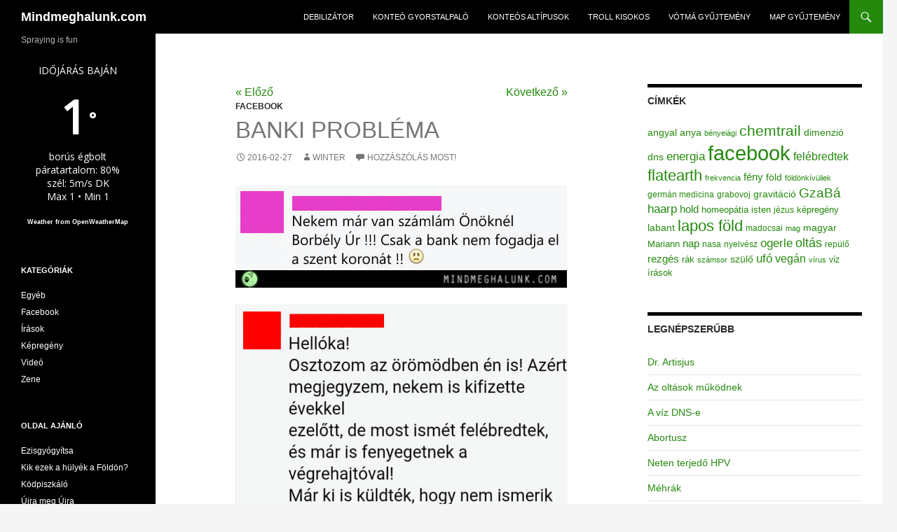

--- FILE ---
content_type: text/html; charset=UTF-8
request_url: https://mindmeghalunk.com/2016/02/27/banki-problema/
body_size: 9584
content:
<!DOCTYPE html>
<!--[if IE 7]>
<html class="ie ie7" lang="hu">
<![endif]-->
<!--[if IE 8]>
<html class="ie ie8" lang="hu">
<![endif]-->
<!--[if !(IE 7) & !(IE 8)]><!-->
<html lang="hu">
<!--<![endif]-->
<head>
	<meta charset="UTF-8">
	<meta name="viewport" content="width=device-width">
	<meta name="keywords" content="haarp, chemtrail, kemtrél, oltás, vakcina, konteó, összeesküvés elmélet, képregény, mindmeghalunk, grabovoj, számsor, ezoterika" >
	<meta name="description" content="A HAARP, chemtrail, összeesküvés-elmélet hívők, ezoterikusok és oltásellenesek bölcsességeinek gyűjtőhelye.">
	<title>Banki probléma | Mindmeghalunk.com</title>
	<link rel="profile" href="https://gmpg.org/xfn/11">
	<link rel="shortcut icon" href="//mindmeghalunk.com/wp-content/themes/twentyfourteen/favicon.ico" />
	<!--[if lt IE 9]>
	<script src="//mindmeghalunk.com/wp-content/themes/twentyfourteen/js/html5.js"></script>
	<![endif]-->
	<script type="3177bd4cf1e3020162629fa5-text/javascript">
	  (function(i,s,o,g,r,a,m){i['GoogleAnalyticsObject']=r;i[r]=i[r]||function(){
	  (i[r].q=i[r].q||[]).push(arguments)},i[r].l=1*new Date();a=s.createElement(o),
	  m=s.getElementsByTagName(o)[0];a.async=1;a.src=g;m.parentNode.insertBefore(a,m)
	  })(window,document,'script','//www.google-analytics.com/analytics.js','ga');

	  ga('create', 'UA-54507547-1', 'auto');
	  ga('send', 'pageview');

	</script>
	<script type="3177bd4cf1e3020162629fa5-text/javascript">(function(d, s, id){
				 var js, fjs = d.getElementsByTagName(s)[0];
				 if (d.getElementById(id)) {return;}
				 js = d.createElement(s); js.id = id;
				 js.src = "//connect.facebook.net/en_US/sdk.js#xfbml=1&version=v2.6";
				 fjs.parentNode.insertBefore(js, fjs);
			   }(document, 'script', 'facebook-jssdk'));</script>
	  <link rel='dns-prefetch' href='//w.sharethis.com' />
<link rel='dns-prefetch' href='//fonts.googleapis.com' />
<link rel='dns-prefetch' href='//s.w.org' />
<link rel="alternate" type="application/rss+xml" title="Mindmeghalunk.com &raquo; hírcsatorna" href="//mindmeghalunk.com/feed/" />
<link rel="alternate" type="application/rss+xml" title="Mindmeghalunk.com &raquo; hozzászólás hírcsatorna" href="//mindmeghalunk.com/comments/feed/" />
<link rel="alternate" type="application/rss+xml" title="Mindmeghalunk.com &raquo; Banki probléma hozzászólás hírcsatorna" href="//mindmeghalunk.com/2016/02/27/banki-problema/feed/" />
		<script type="3177bd4cf1e3020162629fa5-text/javascript">
			window._wpemojiSettings = {"baseUrl":"https:\/\/s.w.org\/images\/core\/emoji\/12.0.0-1\/72x72\/","ext":".png","svgUrl":"https:\/\/s.w.org\/images\/core\/emoji\/12.0.0-1\/svg\/","svgExt":".svg","source":{"concatemoji":"http:\/\/mindmeghalunk.com\/wp-includes\/js\/wp-emoji-release.min.js?ver=35d1d544c3cc8e9d3eb6ab1b6dbca153"}};
			!function(e,a,t){var n,r,o,i=a.createElement("canvas"),p=i.getContext&&i.getContext("2d");function s(e,t){var a=String.fromCharCode;p.clearRect(0,0,i.width,i.height),p.fillText(a.apply(this,e),0,0);e=i.toDataURL();return p.clearRect(0,0,i.width,i.height),p.fillText(a.apply(this,t),0,0),e===i.toDataURL()}function c(e){var t=a.createElement("script");t.src=e,t.defer=t.type="text/javascript",a.getElementsByTagName("head")[0].appendChild(t)}for(o=Array("flag","emoji"),t.supports={everything:!0,everythingExceptFlag:!0},r=0;r<o.length;r++)t.supports[o[r]]=function(e){if(!p||!p.fillText)return!1;switch(p.textBaseline="top",p.font="600 32px Arial",e){case"flag":return s([127987,65039,8205,9895,65039],[127987,65039,8203,9895,65039])?!1:!s([55356,56826,55356,56819],[55356,56826,8203,55356,56819])&&!s([55356,57332,56128,56423,56128,56418,56128,56421,56128,56430,56128,56423,56128,56447],[55356,57332,8203,56128,56423,8203,56128,56418,8203,56128,56421,8203,56128,56430,8203,56128,56423,8203,56128,56447]);case"emoji":return!s([55357,56424,55356,57342,8205,55358,56605,8205,55357,56424,55356,57340],[55357,56424,55356,57342,8203,55358,56605,8203,55357,56424,55356,57340])}return!1}(o[r]),t.supports.everything=t.supports.everything&&t.supports[o[r]],"flag"!==o[r]&&(t.supports.everythingExceptFlag=t.supports.everythingExceptFlag&&t.supports[o[r]]);t.supports.everythingExceptFlag=t.supports.everythingExceptFlag&&!t.supports.flag,t.DOMReady=!1,t.readyCallback=function(){t.DOMReady=!0},t.supports.everything||(n=function(){t.readyCallback()},a.addEventListener?(a.addEventListener("DOMContentLoaded",n,!1),e.addEventListener("load",n,!1)):(e.attachEvent("onload",n),a.attachEvent("onreadystatechange",function(){"complete"===a.readyState&&t.readyCallback()})),(n=t.source||{}).concatemoji?c(n.concatemoji):n.wpemoji&&n.twemoji&&(c(n.twemoji),c(n.wpemoji)))}(window,document,window._wpemojiSettings);
		</script>
		<style type="text/css">
img.wp-smiley,
img.emoji {
	display: inline !important;
	border: none !important;
	box-shadow: none !important;
	height: 1em !important;
	width: 1em !important;
	margin: 0 .07em !important;
	vertical-align: -0.1em !important;
	background: none !important;
	padding: 0 !important;
}
</style>
	<link rel='stylesheet' id='wp-block-library-css'  href='//mindmeghalunk.com/wp-includes/css/dist/block-library/style.min.css?ver=35d1d544c3cc8e9d3eb6ab1b6dbca153' type='text/css' media='all' />
<link rel='stylesheet' id='awesome-weather-css'  href='//mindmeghalunk.com/wp-content/plugins/awesome-weather/awesome-weather.css?ver=35d1d544c3cc8e9d3eb6ab1b6dbca153' type='text/css' media='all' />
<style id='awesome-weather-inline-css' type='text/css'>
.awesome-weather-wrap { font-family: 'Open Sans', sans-serif;  font-weight: 400; font-size: 14px; line-height: 14px; } 
</style>
<link rel='stylesheet' id='opensans-googlefont-css'  href='//fonts.googleapis.com/css?family=Open+Sans%3A400%2C300&#038;ver=35d1d544c3cc8e9d3eb6ab1b6dbca153' type='text/css' media='all' />
<link rel='stylesheet' id='wp-lightbox-2.min.css-css'  href='//mindmeghalunk.com/wp-content/plugins/wp-lightbox-2/styles/lightbox.min.css?ver=1.3.4' type='text/css' media='all' />
<link rel='stylesheet' id='genericons-css'  href='//mindmeghalunk.com/wp-content/themes/twentyfourteen/genericons/genericons.css?ver=3.0.3' type='text/css' media='all' />
<link rel='stylesheet' id='twentyfourteen-style-css'  href='//mindmeghalunk.com/wp-content/themes/twentyfourteen/style.css?ver=35d1d544c3cc8e9d3eb6ab1b6dbca153' type='text/css' media='all' />
<!--[if lt IE 9]>
<link rel='stylesheet' id='twentyfourteen-ie-css'  href='//mindmeghalunk.com/wp-content/themes/twentyfourteen/css/ie.css?ver=20131205' type='text/css' media='all' />
<![endif]-->
<script id='st_insights_js' type="3177bd4cf1e3020162629fa5-text/javascript" src="https://w.sharethis.com/button/st_insights.js?publisher=4d48b7c5-0ae3-43d4-bfbe-3ff8c17a8ae6&#038;product=simpleshare"></script>
<script type="3177bd4cf1e3020162629fa5-text/javascript" src='//mindmeghalunk.com/wp-includes/js/jquery/jquery.js?ver=1.12.4-wp'></script>
<script type="3177bd4cf1e3020162629fa5-text/javascript" src='//mindmeghalunk.com/wp-includes/js/jquery/jquery-migrate.min.js?ver=1.4.1'></script>
<link rel='//api.w.org/' href='//mindmeghalunk.com/wp-json/' />
<link rel="EditURI" type="application/rsd+xml" title="RSD" href="//mindmeghalunk.com/xmlrpc.php?rsd" />
<link rel="wlwmanifest" type="application/wlwmanifest+xml" href="//mindmeghalunk.com/wp-includes/wlwmanifest.xml" /> 
<link rel='prev' title='Szuperanyu 6' href='//mindmeghalunk.com/2016/02/27/szuperanyu-6/' />
<link rel='next' title='Radar kivetítő' href='//mindmeghalunk.com/2016/02/27/radar-kivetito/' />

<link rel="canonical" href="//mindmeghalunk.com/2016/02/27/banki-problema/" />
<link rel='shortlink' href='//mindmeghalunk.com/?p=6347' />
<link rel="alternate" type="application/json+oembed" href="//mindmeghalunk.com/wp-json/oembed/1.0/embed?url=http%3A%2F%2Fmindmeghalunk.com%2F2016%2F02%2F27%2Fbanki-problema%2F" />
<link rel="alternate" type="text/xml+oembed" href="//mindmeghalunk.com/wp-json/oembed/1.0/embed?url=http%3A%2F%2Fmindmeghalunk.com%2F2016%2F02%2F27%2Fbanki-problema%2F&#038;format=xml" />
<script type="3177bd4cf1e3020162629fa5-text/javascript">
	window._se_plugin_version = '8.1.9';
</script>
</head>

<body class="post-template-default single single-post postid-6347 single-format-standard group-blog masthead-fixed singular">
<div id="page" class="hfeed site">
	
	<header id="masthead" class="site-header" role="banner">
		<div class="header-main">
			<h1 class="site-title"><a href="//mindmeghalunk.com/" rel="home">Mindmeghalunk.com</a></h1>

			<div class="search-toggle">
				<a href="#search-container" class="screen-reader-text">Keresés</a>
			</div>

			<nav id="primary-navigation" class="site-navigation primary-navigation" role="navigation">
				<button class="menu-toggle">Elsődleges menü</button>
				<a class="screen-reader-text skip-link" href="#content">Kilépés a tartalomba</a>
				<div class="menu-test-container"><ul id="menu-test" class="nav-menu"><li id="menu-item-3612" class="menu-item menu-item-type-custom menu-item-object-custom menu-item-3612"><a href="//debilizator.mindmeghalunk.com/">Debilizátor</a></li>
<li id="menu-item-3616" class="menu-item menu-item-type-post_type menu-item-object-page menu-item-3616"><a href="//mindmeghalunk.com/konteo-gyorstalpalo/">Konteó gyorstalpaló</a></li>
<li id="menu-item-3614" class="menu-item menu-item-type-post_type menu-item-object-page menu-item-3614"><a href="//mindmeghalunk.com/altipusok/">Konteós altípusok</a></li>
<li id="menu-item-3615" class="menu-item menu-item-type-post_type menu-item-object-page menu-item-3615"><a href="//mindmeghalunk.com/troll-kisokos/">Troll kisokos</a></li>
<li id="menu-item-3613" class="menu-item menu-item-type-post_type menu-item-object-page menu-item-3613"><a href="//mindmeghalunk.com/votma-gyujtemeny/">Vótmá gyűjtemény</a></li>
<li id="menu-item-8348" class="menu-item menu-item-type-post_type menu-item-object-page menu-item-8348"><a href="//mindmeghalunk.com/map-gyujtemeny/">MAP gyűjtemény</a></li>
</ul></div>			</nav>
		</div>

		<div id="search-container" class="search-box-wrapper hide">
			<div class="search-box">
				<form role="search" method="get" class="search-form" action="//mindmeghalunk.com/">
				<label>
					<span class="screen-reader-text">Keresés:</span>
					<input type="search" class="search-field" placeholder="Keresés&hellip;" value="" name="s" />
				</label>
				<input type="submit" class="search-submit" value="Keresés" />
			</form>			</div>
		</div>
	</header><!-- #masthead -->

	<div id="main" class="site-main">

	<div id="primary" class="content-area">
		<div id="content" class="site-content" role="main">
			
<article id="post-6347" class="post-6347 post type-post status-publish format-standard hentry category-facebook tag-bank tag-borbely tag-facebook tag-kormanyzo">
	
	<header class="entry-header">
		<div class="alignleft"><a href="//mindmeghalunk.com/2016/02/27/szuperanyu-6/" rel="prev">« Előző</a></div><div class="alignright"><a href="//mindmeghalunk.com/2016/02/27/radar-kivetito/" rel="next">Következő »</a></div>		<div class="entry-meta">
				<div class="entry-meta">
			<span class="cat-links"><a href="//mindmeghalunk.com/category/facebook/" rel="category tag">Facebook</a></span>
		</div>
		<h1 class="entry-title">Banki probléma</h1>
		<div class="entry-meta">
			<span class="entry-date"><a href="//mindmeghalunk.com/2016/02/27/banki-problema/" rel="bookmark"><time class="entry-date" datetime="2016-02-27T21:07:09+01:00">2016-02-27</time></a></span> <span class="byline"><span class="author vcard"><a class="url fn n" href="//mindmeghalunk.com/author/winter/" rel="author">winter</a></span></span>			<span class="comments-link"><a href="//mindmeghalunk.com/2016/02/27/banki-problema/#respond"><span class="dsq-postid" data-dsqidentifier="6347 //mindmeghalunk.com/?p=6347">Hozzászólás most!</span></a></span>
					</div><!-- .entry-meta -->
	</header><!-- .entry-header -->

		<div class="entry-content">
		<p><a href="//mindmeghalunk.com/wp-content/uploads/2016/02/stk-bank.jpg"  rel="lightbox[6347] attachment wp-att-6348"><img class="alignnone size-full wp-image-6348" src="//mindmeghalunk.com/wp-content/uploads/2016/02/stk-bank.jpg" alt="stk-bank" width="473" height="146" srcset="//mindmeghalunk.com/wp-content/uploads/2016/02/stk-bank.jpg 473w, //mindmeghalunk.com/wp-content/uploads/2016/02/stk-bank-300x93.jpg 300w" sizes="(max-width: 473px) 100vw, 473px" /></a></p>
<p><a href="//mindmeghalunk.com/wp-content/uploads/2016/02/stk-bank2.jpg"  rel="lightbox[6347] attachment wp-att-6353"><img class="alignnone size-full wp-image-6353" src="//mindmeghalunk.com/wp-content/uploads/2016/02/stk-bank2.jpg" alt="stk-bank2" width="704" height="609" srcset="//mindmeghalunk.com/wp-content/uploads/2016/02/stk-bank2.jpg 704w, //mindmeghalunk.com/wp-content/uploads/2016/02/stk-bank2-300x260.jpg 300w" sizes="(max-width: 704px) 100vw, 704px" /></a></p>
<!-- Simple Share Buttons Adder (7.3.10) simplesharebuttons.com --><div class="ssba ssba-wrap"><div style="text-align:left"><a data-site="" class="ssba_facebook_share" href="//www.facebook.com/sharer.php?u=mindmeghalunk.com/2016/02/27/banki-problema/" ><img src="//mindmeghalunk.com/wp-content/plugins/simple-share-buttons-adder/buttons/somacro/facebook.png" title="Facebook" class="ssba ssba-img" alt="Share on Facebook" /></a><a data-site="" class="ssba_google_share" href="//plus.google.com/share?url=//mindmeghalunk.com/2016/02/27/banki-problema/" ><img src="//mindmeghalunk.com/wp-content/plugins/simple-share-buttons-adder/buttons/somacro/google.png" title="Google+" class="ssba ssba-img" alt="Share on Google+" /></a><a data-site="" class="ssba_twitter_share" href="https://twitter.com/share?url=//mindmeghalunk.com/2016/02/27/banki-problema/&amp;text=Banki%20probl%C3%A9ma%20"><img src="//mindmeghalunk.com/wp-content/plugins/simple-share-buttons-adder/buttons/somacro/twitter.png" title="Twitter" class="ssba ssba-img" alt="Tweet about this on Twitter" /></a></div></div>	</div><!-- .entry-content -->
	
	<footer class="entry-meta"><span class="tag-links"><a href="//mindmeghalunk.com/tag/bank/" rel="tag">bank</a><a href="//mindmeghalunk.com/tag/borbely/" rel="tag">borbély</a><a href="//mindmeghalunk.com/tag/facebook/" rel="tag">facebook</a><a href="//mindmeghalunk.com/tag/kormanyzo/" rel="tag">kormányzó</a></span></footer></article><!-- #post-## -->
	<nav class="navigation post-navigation" role="navigation">
		<h1 class="screen-reader-text">Bejegyzés navigáció</h1>
		<div class="nav-links">
			<a href="//mindmeghalunk.com/2016/02/27/szuperanyu-6/" rel="prev"><span class="meta-nav">Előző bejegyzés</span> Szuperanyu 6</a><a href="//mindmeghalunk.com/2016/02/27/radar-kivetito/" rel="next"><span class="meta-nav">Következő bejegyzés</span> Radar kivetítő</a>		</div><!-- .nav-links -->
	</nav><!-- .navigation -->
	
<div id="disqus_thread"></div>
		</div><!-- #content -->
	</div><!-- #primary -->

<div id="content-sidebar" class="content-sidebar widget-area" role="complementary">
	<aside id="tag_cloud-3" class="widget widget_tag_cloud"><h1 class="widget-title">Címkék</h1><div class="tagcloud"><a href="//mindmeghalunk.com/tag/angyal/" class="tag-cloud-link tag-link-48 tag-link-position-1" style="font-size: 10.871794871795pt;" aria-label="angyal (100 elem)">angyal</a>
<a href="//mindmeghalunk.com/tag/anya/" class="tag-cloud-link tag-link-51 tag-link-position-2" style="font-size: 10.225641025641pt;" aria-label="anya (81 elem)">anya</a>
<a href="//mindmeghalunk.com/tag/benyeiagi/" class="tag-cloud-link tag-link-373 tag-link-position-3" style="font-size: 8pt;" aria-label="bényeiági (39 elem)">bényeiági</a>
<a href="//mindmeghalunk.com/tag/chemtrail/" class="tag-cloud-link tag-link-67 tag-link-position-4" style="font-size: 15.610256410256pt;" aria-label="chemtrail (461 elem)">chemtrail</a>
<a href="//mindmeghalunk.com/tag/dimenzio/" class="tag-cloud-link tag-link-316 tag-link-position-5" style="font-size: 10.65641025641pt;" aria-label="dimenzió (93 elem)">dimenzió</a>
<a href="//mindmeghalunk.com/tag/dns/" class="tag-cloud-link tag-link-176 tag-link-position-6" style="font-size: 10.369230769231pt;" aria-label="dns (84 elem)">dns</a>
<a href="//mindmeghalunk.com/tag/energia/" class="tag-cloud-link tag-link-204 tag-link-position-7" style="font-size: 12.523076923077pt;" aria-label="energia (169 elem)">energia</a>
<a href="//mindmeghalunk.com/tag/facebook/" class="tag-cloud-link tag-link-11 tag-link-position-8" style="font-size: 22pt;" aria-label="facebook (3&nbsp;553 elem)">facebook</a>
<a href="//mindmeghalunk.com/tag/felebredtek/" class="tag-cloud-link tag-link-151 tag-link-position-9" style="font-size: 11.805128205128pt;" aria-label="felébredtek (135 elem)">felébredtek</a>
<a href="//mindmeghalunk.com/tag/flatearth/" class="tag-cloud-link tag-link-965 tag-link-position-10" style="font-size: 16.25641025641pt;" aria-label="flatearth (558 elem)">flatearth</a>
<a href="//mindmeghalunk.com/tag/frekvencia/" class="tag-cloud-link tag-link-183 tag-link-position-11" style="font-size: 8.1435897435897pt;" aria-label="frekvencia (41 elem)">frekvencia</a>
<a href="//mindmeghalunk.com/tag/feny/" class="tag-cloud-link tag-link-243 tag-link-position-12" style="font-size: 11.446153846154pt;" aria-label="fény (119 elem)">fény</a>
<a href="//mindmeghalunk.com/tag/fold/" class="tag-cloud-link tag-link-124 tag-link-position-13" style="font-size: 10.369230769231pt;" aria-label="föld (84 elem)">föld</a>
<a href="//mindmeghalunk.com/tag/foldonkivuliek/" class="tag-cloud-link tag-link-198 tag-link-position-14" style="font-size: 8.2871794871795pt;" aria-label="földönkívüliek (43 elem)">földönkívüliek</a>
<a href="//mindmeghalunk.com/tag/german-medicina/" class="tag-cloud-link tag-link-886 tag-link-position-15" style="font-size: 8.7897435897436pt;" aria-label="germán medicina (50 elem)">germán medicina</a>
<a href="//mindmeghalunk.com/tag/grabovoj/" class="tag-cloud-link tag-link-79 tag-link-position-16" style="font-size: 8.8615384615385pt;" aria-label="grabovoj (51 elem)">grabovoj</a>
<a href="//mindmeghalunk.com/tag/gravitacio/" class="tag-cloud-link tag-link-423 tag-link-position-17" style="font-size: 10.225641025641pt;" aria-label="gravitáció (80 elem)">gravitáció</a>
<a href="//mindmeghalunk.com/tag/gzaba/" class="tag-cloud-link tag-link-153 tag-link-position-18" style="font-size: 14.246153846154pt;" aria-label="GzaBá (295 elem)">GzaBá</a>
<a href="//mindmeghalunk.com/tag/haarp/" class="tag-cloud-link tag-link-35 tag-link-position-19" style="font-size: 12.666666666667pt;" aria-label="haarp (177 elem)">haarp</a>
<a href="//mindmeghalunk.com/tag/hold/" class="tag-cloud-link tag-link-54 tag-link-position-20" style="font-size: 11.589743589744pt;" aria-label="hold (124 elem)">hold</a>
<a href="//mindmeghalunk.com/tag/homeopatia/" class="tag-cloud-link tag-link-52 tag-link-position-21" style="font-size: 9.6512820512821pt;" aria-label="homeopátia (67 elem)">homeopátia</a>
<a href="//mindmeghalunk.com/tag/isten/" class="tag-cloud-link tag-link-289 tag-link-position-22" style="font-size: 9.6512820512821pt;" aria-label="isten (66 elem)">isten</a>
<a href="//mindmeghalunk.com/tag/jezus/" class="tag-cloud-link tag-link-182 tag-link-position-23" style="font-size: 9.1487179487179pt;" aria-label="jézus (57 elem)">jézus</a>
<a href="//mindmeghalunk.com/tag/kepregeny/" class="tag-cloud-link tag-link-9 tag-link-position-24" style="font-size: 9.7230769230769pt;" aria-label="képregény (68 elem)">képregény</a>
<a href="//mindmeghalunk.com/tag/labant/" class="tag-cloud-link tag-link-810 tag-link-position-25" style="font-size: 10.871794871795pt;" aria-label="labant (98 elem)">labant</a>
<a href="//mindmeghalunk.com/tag/lapos-fold/" class="tag-cloud-link tag-link-1012 tag-link-position-26" style="font-size: 16.25641025641pt;" aria-label="lapos föld (561 elem)">lapos föld</a>
<a href="//mindmeghalunk.com/tag/madocsai/" class="tag-cloud-link tag-link-30 tag-link-position-27" style="font-size: 9.1487179487179pt;" aria-label="madocsai (57 elem)">madocsai</a>
<a href="//mindmeghalunk.com/tag/mag/" class="tag-cloud-link tag-link-96 tag-link-position-28" style="font-size: 8.5025641025641pt;" aria-label="mag (46 elem)">mag</a>
<a href="//mindmeghalunk.com/tag/magyar/" class="tag-cloud-link tag-link-85 tag-link-position-29" style="font-size: 10.584615384615pt;" aria-label="magyar (91 elem)">magyar</a>
<a href="//mindmeghalunk.com/tag/mariann/" class="tag-cloud-link tag-link-220 tag-link-position-30" style="font-size: 9.7948717948718pt;" aria-label="Mariann (69 elem)">Mariann</a>
<a href="//mindmeghalunk.com/tag/nap/" class="tag-cloud-link tag-link-77 tag-link-position-31" style="font-size: 11.446153846154pt;" aria-label="nap (118 elem)">nap</a>
<a href="//mindmeghalunk.com/tag/nasa/" class="tag-cloud-link tag-link-72 tag-link-position-32" style="font-size: 9.2923076923077pt;" aria-label="nasa (59 elem)">nasa</a>
<a href="//mindmeghalunk.com/tag/nyelvesz/" class="tag-cloud-link tag-link-356 tag-link-position-33" style="font-size: 9.3641025641026pt;" aria-label="nyelvész (61 elem)">nyelvész</a>
<a href="//mindmeghalunk.com/tag/ogerle/" class="tag-cloud-link tag-link-14 tag-link-position-34" style="font-size: 12.523076923077pt;" aria-label="ogerle (167 elem)">ogerle</a>
<a href="//mindmeghalunk.com/tag/oltas/" class="tag-cloud-link tag-link-142 tag-link-position-35" style="font-size: 13.528205128205pt;" aria-label="oltás (236 elem)">oltás</a>
<a href="//mindmeghalunk.com/tag/repulo/" class="tag-cloud-link tag-link-148 tag-link-position-36" style="font-size: 8.8615384615385pt;" aria-label="repülő (51 elem)">repülő</a>
<a href="//mindmeghalunk.com/tag/rezges/" class="tag-cloud-link tag-link-71 tag-link-position-37" style="font-size: 11.517948717949pt;" aria-label="rezgés (123 elem)">rezgés</a>
<a href="//mindmeghalunk.com/tag/rak/" class="tag-cloud-link tag-link-98 tag-link-position-38" style="font-size: 9.6512820512821pt;" aria-label="rák (66 elem)">rák</a>
<a href="//mindmeghalunk.com/tag/szamsor/" class="tag-cloud-link tag-link-63 tag-link-position-39" style="font-size: 8pt;" aria-label="számsor (39 elem)">számsor</a>
<a href="//mindmeghalunk.com/tag/szulo/" class="tag-cloud-link tag-link-684 tag-link-position-40" style="font-size: 10.297435897436pt;" aria-label="szülő (83 elem)">szülő</a>
<a href="//mindmeghalunk.com/tag/ufo/" class="tag-cloud-link tag-link-59 tag-link-position-41" style="font-size: 12.523076923077pt;" aria-label="ufó (169 elem)">ufó</a>
<a href="//mindmeghalunk.com/tag/vegan/" class="tag-cloud-link tag-link-874 tag-link-position-42" style="font-size: 11.733333333333pt;" aria-label="vegán (132 elem)">vegán</a>
<a href="//mindmeghalunk.com/tag/virus/" class="tag-cloud-link tag-link-241 tag-link-position-43" style="font-size: 8.4307692307692pt;" aria-label="vírus (45 elem)">vírus</a>
<a href="//mindmeghalunk.com/tag/viz/" class="tag-cloud-link tag-link-111 tag-link-position-44" style="font-size: 9.3641025641026pt;" aria-label="víz (61 elem)">víz</a>
<a href="//mindmeghalunk.com/tag/irasok/" class="tag-cloud-link tag-link-27 tag-link-position-45" style="font-size: 9.5076923076923pt;" aria-label="írások (64 elem)">írások</a></div>
</aside><aside id="text-4" class="widget widget_text">			<div class="textwidget"><div class="fb-like-box" data-href="https://www.facebook.com/mindmeghalunk" data-width="300" data-colorscheme="light" data-show-faces="true" data-header="true" data-stream="false" data-show-border="true"></div></div>
		</aside><aside id="text-3" class="widget widget_text">			<div class="textwidget"><script async src="//pagead2.googlesyndication.com/pagead/js/adsbygoogle.js" type="3177bd4cf1e3020162629fa5-text/javascript"></script>
<!-- right/resp -->
<ins class="adsbygoogle"
     style="display:block"
     data-ad-client="ca-pub-8268149551379208"
     data-ad-slot="7255840173"
     data-ad-format="auto"></ins>
<script type="3177bd4cf1e3020162629fa5-text/javascript">
(adsbygoogle = window.adsbygoogle || []).push({});
</script></div>
		</aside><aside id="nav_menu-2" class="widget widget_nav_menu"><h1 class="widget-title">Legnépszerűbb</h1><div class="menu-top-posts-container"><ul id="menu-top-posts" class="menu"><li id="menu-item-7258" class="menu-item menu-item-type-post_type menu-item-object-post menu-item-7258"><a href="//mindmeghalunk.com/2016/04/19/dr-artisjus/">Dr. Artisjus</a></li>
<li id="menu-item-5649" class="menu-item menu-item-type-post_type menu-item-object-post menu-item-5649"><a href="//mindmeghalunk.com/2015/01/22/az-oltasok-mukodnek/">Az oltások működnek</a></li>
<li id="menu-item-5651" class="menu-item menu-item-type-post_type menu-item-object-post menu-item-5651"><a href="//mindmeghalunk.com/2015/02/02/a-viz-dns-e/">A víz DNS-e</a></li>
<li id="menu-item-5830" class="menu-item menu-item-type-post_type menu-item-object-post menu-item-5830"><a href="//mindmeghalunk.com/2015/01/06/abortusz/">Abortusz</a></li>
<li id="menu-item-5743" class="menu-item menu-item-type-post_type menu-item-object-post menu-item-5743"><a href="//mindmeghalunk.com/2015/04/18/neten-terjedo-hpv/">Neten terjedő HPV</a></li>
<li id="menu-item-5652" class="menu-item menu-item-type-post_type menu-item-object-post menu-item-5652"><a href="//mindmeghalunk.com/2015/03/26/mehrak/">Méhrák</a></li>
<li id="menu-item-5650" class="menu-item menu-item-type-post_type menu-item-object-post menu-item-5650"><a href="//mindmeghalunk.com/2015/03/06/ertekezes-a-viz-dns-erol/">Értekezés a víz DNS-éről</a></li>
<li id="menu-item-5654" class="menu-item menu-item-type-post_type menu-item-object-post menu-item-5654"><a href="//mindmeghalunk.com/2014/12/28/valtoaramu-ip-cim/">Váltóáramú IP-cím</a></li>
<li id="menu-item-5655" class="menu-item menu-item-type-post_type menu-item-object-post menu-item-5655"><a href="//mindmeghalunk.com/2015/07/19/az-anyos-budos-szelleme/">Az anyós büdös szelleme</a></li>
<li id="menu-item-5656" class="menu-item menu-item-type-post_type menu-item-object-post menu-item-5656"><a href="//mindmeghalunk.com/2015/02/17/kodok-cicakra/">Kódok cicákra</a></li>
<li id="menu-item-5657" class="menu-item menu-item-type-post_type menu-item-object-post menu-item-5657"><a href="//mindmeghalunk.com/2015/02/11/795/">Az összeesküvésekről</a></li>
</ul></div></aside></div><!-- #content-sidebar -->
<div id="secondary">
		<h2 class="site-description">Spraying is fun</h2>
	
	
		<div id="primary-sidebar" class="primary-sidebar widget-area" role="complementary">
		<aside id="awesomeweatherwidget-3" class="widget widget_awesomeweatherwidget"><div id="awesome-weather-baja" class="awesome-weather-wrap awecf awe_tall awe_custom awe_with_stats awe-code-804 awe-desc-borus-egbolt" style=" color: #ffffff;  background-color: #000000; "><div class="awesome-weather-header">Időjárás Baján</div><div class="awesome-weather-current-temp"><strong>1<sup>&deg;</sup></strong></div><!-- /.awesome-weather-current-temp --><div class="awesome-weather-todays-stats"><div class="awe_desc">borús égbolt</div><div class="awe_humidty">páratartalom: 80%</div><div class="awe_wind">szél: 5m/s DK</div><div class="awe_highlow">Max 1 &bull; Min 1</div></div><!-- /.awesome-weather-todays-stats --><div class="awesome-weather-attribution">Weather from OpenWeatherMap</div></div> <!-- /.awesome-weather-wrap --></aside><aside id="categories-2" class="widget widget_categories"><h1 class="widget-title">Kategóriák</h1>		<ul>
				<li class="cat-item cat-item-1"><a href="//mindmeghalunk.com/category/egyeb/">Egyéb</a>
</li>
	<li class="cat-item cat-item-36"><a href="//mindmeghalunk.com/category/facebook/">Facebook</a>
</li>
	<li class="cat-item cat-item-26"><a href="//mindmeghalunk.com/category/irasok/">Írások</a>
</li>
	<li class="cat-item cat-item-4"><a href="//mindmeghalunk.com/category/kepregeny/">Képregény</a>
</li>
	<li class="cat-item cat-item-24"><a href="//mindmeghalunk.com/category/video/">Videó</a>
</li>
	<li class="cat-item cat-item-20"><a href="//mindmeghalunk.com/category/zene/">Zene</a>
</li>
		</ul>
			</aside><aside id="nav_menu-3" class="widget widget_nav_menu"><h1 class="widget-title">Oldal ajánló</h1><div class="menu-linkek-container"><ul id="menu-linkek" class="menu"><li id="menu-item-6276" class="menu-item menu-item-type-custom menu-item-object-custom menu-item-6276"><a href="https://rakgyogyitok.wordpress.com/">Ezisgyógyítsa</a></li>
<li id="menu-item-11602" class="menu-item menu-item-type-custom menu-item-object-custom menu-item-11602"><a href="http://kikezekahulyek.wikia.com/wiki/Kik_ezek_a_h%C3%BCly%C3%A9k_a_F%C3%B6ld%C3%B6n%3F_Wikia">Kik ezek a hülyék a Földön?</a></li>
<li id="menu-item-6297" class="menu-item menu-item-type-custom menu-item-object-custom menu-item-6297"><a href="http://kodpiszkalo.blog.hu/">Ködpiszkáló</a></li>
<li id="menu-item-6277" class="menu-item menu-item-type-custom menu-item-object-custom menu-item-6277"><a href="http://ujramegujra.blog.hu/">Újra meg Újra</a></li>
</ul></div></aside><aside id="archives-2" class="widget widget_archive"><h1 class="widget-title">Archívum</h1>		<ul>
				<li><a href='//mindmeghalunk.com/2026/01/'>2026 január</a></li>
	<li><a href='//mindmeghalunk.com/2023/02/'>2023 február</a></li>
	<li><a href='//mindmeghalunk.com/2023/01/'>2023 január</a></li>
	<li><a href='//mindmeghalunk.com/2022/04/'>2022 április</a></li>
	<li><a href='//mindmeghalunk.com/2022/03/'>2022 március</a></li>
	<li><a href='//mindmeghalunk.com/2022/02/'>2022 február</a></li>
	<li><a href='//mindmeghalunk.com/2022/01/'>2022 január</a></li>
	<li><a href='//mindmeghalunk.com/2021/12/'>2021 december</a></li>
	<li><a href='//mindmeghalunk.com/2021/11/'>2021 november</a></li>
	<li><a href='//mindmeghalunk.com/2021/09/'>2021 szeptember</a></li>
	<li><a href='//mindmeghalunk.com/2021/08/'>2021 augusztus</a></li>
	<li><a href='//mindmeghalunk.com/2021/07/'>2021 július</a></li>
	<li><a href='//mindmeghalunk.com/2021/03/'>2021 március</a></li>
	<li><a href='//mindmeghalunk.com/2021/01/'>2021 január</a></li>
	<li><a href='//mindmeghalunk.com/2020/11/'>2020 november</a></li>
	<li><a href='//mindmeghalunk.com/2020/09/'>2020 szeptember</a></li>
	<li><a href='//mindmeghalunk.com/2020/08/'>2020 augusztus</a></li>
	<li><a href='//mindmeghalunk.com/2020/07/'>2020 július</a></li>
	<li><a href='//mindmeghalunk.com/2020/06/'>2020 június</a></li>
	<li><a href='//mindmeghalunk.com/2020/05/'>2020 május</a></li>
	<li><a href='//mindmeghalunk.com/2020/04/'>2020 április</a></li>
	<li><a href='//mindmeghalunk.com/2020/03/'>2020 március</a></li>
	<li><a href='//mindmeghalunk.com/2020/02/'>2020 február</a></li>
	<li><a href='//mindmeghalunk.com/2020/01/'>2020 január</a></li>
	<li><a href='//mindmeghalunk.com/2019/04/'>2019 április</a></li>
	<li><a href='//mindmeghalunk.com/2018/12/'>2018 december</a></li>
	<li><a href='//mindmeghalunk.com/2018/11/'>2018 november</a></li>
	<li><a href='//mindmeghalunk.com/2018/09/'>2018 szeptember</a></li>
	<li><a href='//mindmeghalunk.com/2018/08/'>2018 augusztus</a></li>
	<li><a href='//mindmeghalunk.com/2018/07/'>2018 július</a></li>
	<li><a href='//mindmeghalunk.com/2018/06/'>2018 június</a></li>
	<li><a href='//mindmeghalunk.com/2018/05/'>2018 május</a></li>
	<li><a href='//mindmeghalunk.com/2018/04/'>2018 április</a></li>
	<li><a href='//mindmeghalunk.com/2018/03/'>2018 március</a></li>
	<li><a href='//mindmeghalunk.com/2018/02/'>2018 február</a></li>
	<li><a href='//mindmeghalunk.com/2018/01/'>2018 január</a></li>
	<li><a href='//mindmeghalunk.com/2017/12/'>2017 december</a></li>
	<li><a href='//mindmeghalunk.com/2017/11/'>2017 november</a></li>
	<li><a href='//mindmeghalunk.com/2017/10/'>2017 október</a></li>
	<li><a href='//mindmeghalunk.com/2017/09/'>2017 szeptember</a></li>
	<li><a href='//mindmeghalunk.com/2017/08/'>2017 augusztus</a></li>
	<li><a href='//mindmeghalunk.com/2017/07/'>2017 július</a></li>
	<li><a href='//mindmeghalunk.com/2017/06/'>2017 június</a></li>
	<li><a href='//mindmeghalunk.com/2017/05/'>2017 május</a></li>
	<li><a href='//mindmeghalunk.com/2017/04/'>2017 április</a></li>
	<li><a href='//mindmeghalunk.com/2017/03/'>2017 március</a></li>
	<li><a href='//mindmeghalunk.com/2017/02/'>2017 február</a></li>
	<li><a href='//mindmeghalunk.com/2017/01/'>2017 január</a></li>
	<li><a href='//mindmeghalunk.com/2016/12/'>2016 december</a></li>
	<li><a href='//mindmeghalunk.com/2016/11/'>2016 november</a></li>
	<li><a href='//mindmeghalunk.com/2016/10/'>2016 október</a></li>
	<li><a href='//mindmeghalunk.com/2016/09/'>2016 szeptember</a></li>
	<li><a href='//mindmeghalunk.com/2016/08/'>2016 augusztus</a></li>
	<li><a href='//mindmeghalunk.com/2016/07/'>2016 július</a></li>
	<li><a href='//mindmeghalunk.com/2016/06/'>2016 június</a></li>
	<li><a href='//mindmeghalunk.com/2016/05/'>2016 május</a></li>
	<li><a href='//mindmeghalunk.com/2016/04/'>2016 április</a></li>
	<li><a href='//mindmeghalunk.com/2016/03/'>2016 március</a></li>
	<li><a href='//mindmeghalunk.com/2016/02/'>2016 február</a></li>
	<li><a href='//mindmeghalunk.com/2016/01/'>2016 január</a></li>
	<li><a href='//mindmeghalunk.com/2015/12/'>2015 december</a></li>
	<li><a href='//mindmeghalunk.com/2015/11/'>2015 november</a></li>
	<li><a href='//mindmeghalunk.com/2015/10/'>2015 október</a></li>
	<li><a href='//mindmeghalunk.com/2015/09/'>2015 szeptember</a></li>
	<li><a href='//mindmeghalunk.com/2015/08/'>2015 augusztus</a></li>
	<li><a href='//mindmeghalunk.com/2015/07/'>2015 július</a></li>
	<li><a href='//mindmeghalunk.com/2015/06/'>2015 június</a></li>
	<li><a href='//mindmeghalunk.com/2015/05/'>2015 május</a></li>
	<li><a href='//mindmeghalunk.com/2015/04/'>2015 április</a></li>
	<li><a href='//mindmeghalunk.com/2015/03/'>2015 március</a></li>
	<li><a href='//mindmeghalunk.com/2015/02/'>2015 február</a></li>
	<li><a href='//mindmeghalunk.com/2015/01/'>2015 január</a></li>
	<li><a href='//mindmeghalunk.com/2014/12/'>2014 december</a></li>
		</ul>
			</aside>	</div><!-- #primary-sidebar -->
	</div><!-- #secondary -->

		</div><!-- #main -->

		<footer id="colophon" class="site-footer" role="contentinfo">

			
			<div class="site-info">
				Mindmeghalunk.com - Sponsored by Illuminati & HH | <a href="/cdn-cgi/l/email-protection#8cefedfcf8ede5e2cce1e5e2e8e1e9ebe4ede0f9e2e7a2efe3e1">Contact</a>
			</div><!-- .site-info -->
		</footer><!-- #colophon -->
	</div><!-- #page -->

	<link rel='stylesheet' id='simple-share-buttons-adder-ssba-css'  href='//mindmeghalunk.com/wp-content/plugins/simple-share-buttons-adder/css/ssba.css?ver=35d1d544c3cc8e9d3eb6ab1b6dbca153' type='text/css' media='all' />
<style id='simple-share-buttons-adder-ssba-inline-css' type='text/css'>
	.ssba {
									
									
									
									
								}
								.ssba img
								{
									width: 35px !important;
									padding: 7px;
									border:  0;
									box-shadow: none !important;
									display: inline !important;
									vertical-align: middle;
									box-sizing: unset;
								}
								
								.ssba .fb-save
								{
								padding: 7px;
								line-height: 30px;
								}
								.ssba, .ssba a
								{
									text-decoration:none;
									background: none;
									
									
									
									font-weight: bold;
								}
								
</style>
<script data-cfasync="false" src="/cdn-cgi/scripts/5c5dd728/cloudflare-static/email-decode.min.js"></script><script type="3177bd4cf1e3020162629fa5-text/javascript">
/* <![CDATA[ */
var countVars = {"disqusShortname":"https-mindmeghalunk-com"};
/* ]]> */
</script>
<script type="3177bd4cf1e3020162629fa5-text/javascript" src='//mindmeghalunk.com/wp-content/plugins/disqus-comment-system/public/js/comment_count.js?ver=3.0.17'></script>
<script type="3177bd4cf1e3020162629fa5-text/javascript">
/* <![CDATA[ */
var embedVars = {"disqusConfig":{"integration":"wordpress 3.0.17"},"disqusIdentifier":"6347 http:\/\/mindmeghalunk.com\/?p=6347","disqusShortname":"https-mindmeghalunk-com","disqusTitle":"Banki probl\u00e9ma","disqusUrl":"http:\/\/mindmeghalunk.com\/2016\/02\/27\/banki-problema\/","postId":"6347"};
/* ]]> */
</script>
<script type="3177bd4cf1e3020162629fa5-text/javascript" src='//mindmeghalunk.com/wp-content/plugins/disqus-comment-system/public/js/comment_embed.js?ver=3.0.17'></script>
<script type="3177bd4cf1e3020162629fa5-text/javascript" src='//mindmeghalunk.com/wp-content/plugins/simple-share-buttons-adder/js/ssba.js?ver=35d1d544c3cc8e9d3eb6ab1b6dbca153'></script>
<script type="3177bd4cf1e3020162629fa5-text/javascript">
Main.boot( [] );
</script>
<script type="3177bd4cf1e3020162629fa5-text/javascript">
/* <![CDATA[ */
var JQLBSettings = {"fitToScreen":"1","resizeSpeed":"400","displayDownloadLink":"0","navbarOnTop":"0","loopImages":"","resizeCenter":"","marginSize":"0","linkTarget":"_self","help":"","prevLinkTitle":"previous image","nextLinkTitle":"next image","prevLinkText":"\u00ab Previous","nextLinkText":"Next \u00bb","closeTitle":"close image gallery","image":"Image ","of":" of ","download":"Download","jqlb_overlay_opacity":"80","jqlb_overlay_color":"#000000","jqlb_overlay_close":"1","jqlb_border_width":"10","jqlb_border_color":"#ffffff","jqlb_border_radius":"0","jqlb_image_info_background_transparency":"100","jqlb_image_info_bg_color":"#ffffff","jqlb_image_info_text_color":"#000000","jqlb_image_info_text_fontsize":"10","jqlb_show_text_for_image":"1","jqlb_next_image_title":"next image","jqlb_previous_image_title":"previous image","jqlb_next_button_image":"http:\/\/mindmeghalunk.com\/wp-content\/plugins\/wp-lightbox-2\/styles\/images\/next.gif","jqlb_previous_button_image":"http:\/\/mindmeghalunk.com\/wp-content\/plugins\/wp-lightbox-2\/styles\/images\/prev.gif","jqlb_maximum_width":"","jqlb_maximum_height":"","jqlb_show_close_button":"1","jqlb_close_image_title":"close image gallery","jqlb_close_image_max_heght":"22","jqlb_image_for_close_lightbox":"http:\/\/mindmeghalunk.com\/wp-content\/plugins\/wp-lightbox-2\/styles\/images\/closelabel.gif","jqlb_keyboard_navigation":"1","jqlb_popup_size_fix":"0"};
/* ]]> */
</script>
<script type="3177bd4cf1e3020162629fa5-text/javascript" src='//mindmeghalunk.com/wp-content/plugins/wp-lightbox-2/wp-lightbox-2.min.js?ver=1.3.4.1'></script>
<script type="3177bd4cf1e3020162629fa5-text/javascript" src='//mindmeghalunk.com/wp-includes/js/comment-reply.min.js?ver=35d1d544c3cc8e9d3eb6ab1b6dbca153'></script>
<script type="3177bd4cf1e3020162629fa5-text/javascript" src='//mindmeghalunk.com/wp-content/themes/twentyfourteen/js/functions.js?ver=20140616'></script>
<script type="3177bd4cf1e3020162629fa5-text/javascript" src='//mindmeghalunk.com/wp-includes/js/wp-embed.min.js?ver=35d1d544c3cc8e9d3eb6ab1b6dbca153'></script>
<script src="/cdn-cgi/scripts/7d0fa10a/cloudflare-static/rocket-loader.min.js" data-cf-settings="3177bd4cf1e3020162629fa5-|49" defer></script><script defer src="https://static.cloudflareinsights.com/beacon.min.js/vcd15cbe7772f49c399c6a5babf22c1241717689176015" integrity="sha512-ZpsOmlRQV6y907TI0dKBHq9Md29nnaEIPlkf84rnaERnq6zvWvPUqr2ft8M1aS28oN72PdrCzSjY4U6VaAw1EQ==" data-cf-beacon='{"version":"2024.11.0","token":"be62292e841a4207abedc12ae3e27b6a","r":1,"server_timing":{"name":{"cfCacheStatus":true,"cfEdge":true,"cfExtPri":true,"cfL4":true,"cfOrigin":true,"cfSpeedBrain":true},"location_startswith":null}}' crossorigin="anonymous"></script>
</body>
</html>
<!-- Dynamic page generated in 0.132 seconds. -->
<!-- Cached page generated by WP-Super-Cache on 2026-01-17 04:21:53 -->

<!-- Compression = gzip -->